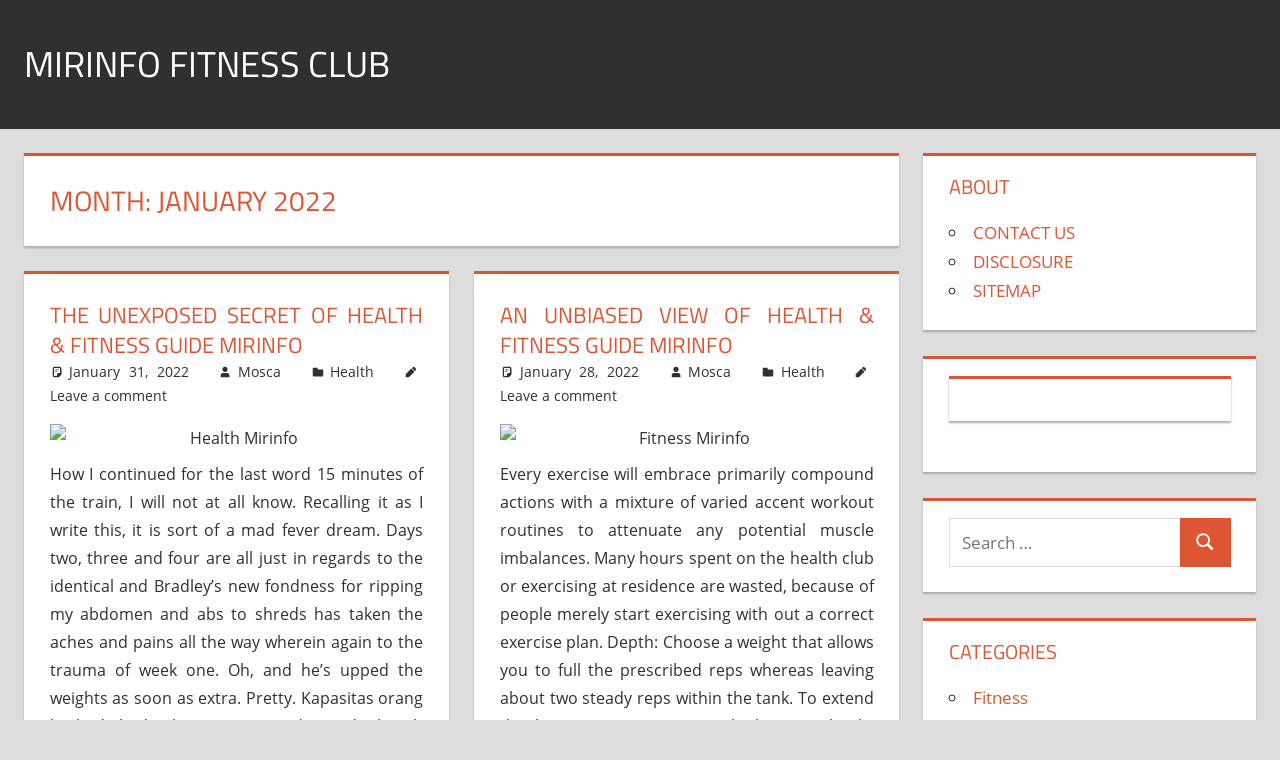

--- FILE ---
content_type: text/html; charset=UTF-8
request_url: https://mirinfo.net/2022/01
body_size: 13776
content:
<!DOCTYPE html>
<html lang="en-US">

<head>
<meta charset="UTF-8">
<meta name="viewport" content="width=device-width, initial-scale=1">
<link rel="profile" href="https://gmpg.org/xfn/11">
<link rel="pingback" href="https://mirinfo.net/xmlrpc.php">

<title>January 2022 &#8211; Mirinfo Fitness Club</title>
<meta name='robots' content='max-image-preview:large' />
<link rel="alternate" type="application/rss+xml" title="Mirinfo Fitness Club &raquo; Feed" href="https://mirinfo.net/feed" />
<link rel="alternate" type="application/rss+xml" title="Mirinfo Fitness Club &raquo; Comments Feed" href="https://mirinfo.net/comments/feed" />
<style id='wp-img-auto-sizes-contain-inline-css' type='text/css'>
img:is([sizes=auto i],[sizes^="auto," i]){contain-intrinsic-size:3000px 1500px}
/*# sourceURL=wp-img-auto-sizes-contain-inline-css */
</style>
<link rel='stylesheet' id='tortuga-theme-fonts-css' href='https://mirinfo.net/wp-content/fonts/ff5ddd2501e115c563a0210520123b38.css?ver=20201110' type='text/css' media='all' />
<style id='wp-emoji-styles-inline-css' type='text/css'>

	img.wp-smiley, img.emoji {
		display: inline !important;
		border: none !important;
		box-shadow: none !important;
		height: 1em !important;
		width: 1em !important;
		margin: 0 0.07em !important;
		vertical-align: -0.1em !important;
		background: none !important;
		padding: 0 !important;
	}
/*# sourceURL=wp-emoji-styles-inline-css */
</style>
<style id='wp-block-library-inline-css' type='text/css'>
:root{--wp-block-synced-color:#7a00df;--wp-block-synced-color--rgb:122,0,223;--wp-bound-block-color:var(--wp-block-synced-color);--wp-editor-canvas-background:#ddd;--wp-admin-theme-color:#007cba;--wp-admin-theme-color--rgb:0,124,186;--wp-admin-theme-color-darker-10:#006ba1;--wp-admin-theme-color-darker-10--rgb:0,107,160.5;--wp-admin-theme-color-darker-20:#005a87;--wp-admin-theme-color-darker-20--rgb:0,90,135;--wp-admin-border-width-focus:2px}@media (min-resolution:192dpi){:root{--wp-admin-border-width-focus:1.5px}}.wp-element-button{cursor:pointer}:root .has-very-light-gray-background-color{background-color:#eee}:root .has-very-dark-gray-background-color{background-color:#313131}:root .has-very-light-gray-color{color:#eee}:root .has-very-dark-gray-color{color:#313131}:root .has-vivid-green-cyan-to-vivid-cyan-blue-gradient-background{background:linear-gradient(135deg,#00d084,#0693e3)}:root .has-purple-crush-gradient-background{background:linear-gradient(135deg,#34e2e4,#4721fb 50%,#ab1dfe)}:root .has-hazy-dawn-gradient-background{background:linear-gradient(135deg,#faaca8,#dad0ec)}:root .has-subdued-olive-gradient-background{background:linear-gradient(135deg,#fafae1,#67a671)}:root .has-atomic-cream-gradient-background{background:linear-gradient(135deg,#fdd79a,#004a59)}:root .has-nightshade-gradient-background{background:linear-gradient(135deg,#330968,#31cdcf)}:root .has-midnight-gradient-background{background:linear-gradient(135deg,#020381,#2874fc)}:root{--wp--preset--font-size--normal:16px;--wp--preset--font-size--huge:42px}.has-regular-font-size{font-size:1em}.has-larger-font-size{font-size:2.625em}.has-normal-font-size{font-size:var(--wp--preset--font-size--normal)}.has-huge-font-size{font-size:var(--wp--preset--font-size--huge)}.has-text-align-center{text-align:center}.has-text-align-left{text-align:left}.has-text-align-right{text-align:right}.has-fit-text{white-space:nowrap!important}#end-resizable-editor-section{display:none}.aligncenter{clear:both}.items-justified-left{justify-content:flex-start}.items-justified-center{justify-content:center}.items-justified-right{justify-content:flex-end}.items-justified-space-between{justify-content:space-between}.screen-reader-text{border:0;clip-path:inset(50%);height:1px;margin:-1px;overflow:hidden;padding:0;position:absolute;width:1px;word-wrap:normal!important}.screen-reader-text:focus{background-color:#ddd;clip-path:none;color:#444;display:block;font-size:1em;height:auto;left:5px;line-height:normal;padding:15px 23px 14px;text-decoration:none;top:5px;width:auto;z-index:100000}html :where(.has-border-color){border-style:solid}html :where([style*=border-top-color]){border-top-style:solid}html :where([style*=border-right-color]){border-right-style:solid}html :where([style*=border-bottom-color]){border-bottom-style:solid}html :where([style*=border-left-color]){border-left-style:solid}html :where([style*=border-width]){border-style:solid}html :where([style*=border-top-width]){border-top-style:solid}html :where([style*=border-right-width]){border-right-style:solid}html :where([style*=border-bottom-width]){border-bottom-style:solid}html :where([style*=border-left-width]){border-left-style:solid}html :where(img[class*=wp-image-]){height:auto;max-width:100%}:where(figure){margin:0 0 1em}html :where(.is-position-sticky){--wp-admin--admin-bar--position-offset:var(--wp-admin--admin-bar--height,0px)}@media screen and (max-width:600px){html :where(.is-position-sticky){--wp-admin--admin-bar--position-offset:0px}}

/*# sourceURL=wp-block-library-inline-css */
</style><style id='global-styles-inline-css' type='text/css'>
:root{--wp--preset--aspect-ratio--square: 1;--wp--preset--aspect-ratio--4-3: 4/3;--wp--preset--aspect-ratio--3-4: 3/4;--wp--preset--aspect-ratio--3-2: 3/2;--wp--preset--aspect-ratio--2-3: 2/3;--wp--preset--aspect-ratio--16-9: 16/9;--wp--preset--aspect-ratio--9-16: 9/16;--wp--preset--color--black: #000000;--wp--preset--color--cyan-bluish-gray: #abb8c3;--wp--preset--color--white: #ffffff;--wp--preset--color--pale-pink: #f78da7;--wp--preset--color--vivid-red: #cf2e2e;--wp--preset--color--luminous-vivid-orange: #ff6900;--wp--preset--color--luminous-vivid-amber: #fcb900;--wp--preset--color--light-green-cyan: #7bdcb5;--wp--preset--color--vivid-green-cyan: #00d084;--wp--preset--color--pale-cyan-blue: #8ed1fc;--wp--preset--color--vivid-cyan-blue: #0693e3;--wp--preset--color--vivid-purple: #9b51e0;--wp--preset--color--primary: #dd5533;--wp--preset--color--secondary: #c43c1a;--wp--preset--color--tertiary: #aa2200;--wp--preset--color--accent: #3355dd;--wp--preset--color--highlight: #2bc41a;--wp--preset--color--light-gray: #f0f0f0;--wp--preset--color--gray: #999999;--wp--preset--color--dark-gray: #303030;--wp--preset--gradient--vivid-cyan-blue-to-vivid-purple: linear-gradient(135deg,rgb(6,147,227) 0%,rgb(155,81,224) 100%);--wp--preset--gradient--light-green-cyan-to-vivid-green-cyan: linear-gradient(135deg,rgb(122,220,180) 0%,rgb(0,208,130) 100%);--wp--preset--gradient--luminous-vivid-amber-to-luminous-vivid-orange: linear-gradient(135deg,rgb(252,185,0) 0%,rgb(255,105,0) 100%);--wp--preset--gradient--luminous-vivid-orange-to-vivid-red: linear-gradient(135deg,rgb(255,105,0) 0%,rgb(207,46,46) 100%);--wp--preset--gradient--very-light-gray-to-cyan-bluish-gray: linear-gradient(135deg,rgb(238,238,238) 0%,rgb(169,184,195) 100%);--wp--preset--gradient--cool-to-warm-spectrum: linear-gradient(135deg,rgb(74,234,220) 0%,rgb(151,120,209) 20%,rgb(207,42,186) 40%,rgb(238,44,130) 60%,rgb(251,105,98) 80%,rgb(254,248,76) 100%);--wp--preset--gradient--blush-light-purple: linear-gradient(135deg,rgb(255,206,236) 0%,rgb(152,150,240) 100%);--wp--preset--gradient--blush-bordeaux: linear-gradient(135deg,rgb(254,205,165) 0%,rgb(254,45,45) 50%,rgb(107,0,62) 100%);--wp--preset--gradient--luminous-dusk: linear-gradient(135deg,rgb(255,203,112) 0%,rgb(199,81,192) 50%,rgb(65,88,208) 100%);--wp--preset--gradient--pale-ocean: linear-gradient(135deg,rgb(255,245,203) 0%,rgb(182,227,212) 50%,rgb(51,167,181) 100%);--wp--preset--gradient--electric-grass: linear-gradient(135deg,rgb(202,248,128) 0%,rgb(113,206,126) 100%);--wp--preset--gradient--midnight: linear-gradient(135deg,rgb(2,3,129) 0%,rgb(40,116,252) 100%);--wp--preset--font-size--small: 13px;--wp--preset--font-size--medium: 20px;--wp--preset--font-size--large: 36px;--wp--preset--font-size--x-large: 42px;--wp--preset--spacing--20: 0.44rem;--wp--preset--spacing--30: 0.67rem;--wp--preset--spacing--40: 1rem;--wp--preset--spacing--50: 1.5rem;--wp--preset--spacing--60: 2.25rem;--wp--preset--spacing--70: 3.38rem;--wp--preset--spacing--80: 5.06rem;--wp--preset--shadow--natural: 6px 6px 9px rgba(0, 0, 0, 0.2);--wp--preset--shadow--deep: 12px 12px 50px rgba(0, 0, 0, 0.4);--wp--preset--shadow--sharp: 6px 6px 0px rgba(0, 0, 0, 0.2);--wp--preset--shadow--outlined: 6px 6px 0px -3px rgb(255, 255, 255), 6px 6px rgb(0, 0, 0);--wp--preset--shadow--crisp: 6px 6px 0px rgb(0, 0, 0);}:where(.is-layout-flex){gap: 0.5em;}:where(.is-layout-grid){gap: 0.5em;}body .is-layout-flex{display: flex;}.is-layout-flex{flex-wrap: wrap;align-items: center;}.is-layout-flex > :is(*, div){margin: 0;}body .is-layout-grid{display: grid;}.is-layout-grid > :is(*, div){margin: 0;}:where(.wp-block-columns.is-layout-flex){gap: 2em;}:where(.wp-block-columns.is-layout-grid){gap: 2em;}:where(.wp-block-post-template.is-layout-flex){gap: 1.25em;}:where(.wp-block-post-template.is-layout-grid){gap: 1.25em;}.has-black-color{color: var(--wp--preset--color--black) !important;}.has-cyan-bluish-gray-color{color: var(--wp--preset--color--cyan-bluish-gray) !important;}.has-white-color{color: var(--wp--preset--color--white) !important;}.has-pale-pink-color{color: var(--wp--preset--color--pale-pink) !important;}.has-vivid-red-color{color: var(--wp--preset--color--vivid-red) !important;}.has-luminous-vivid-orange-color{color: var(--wp--preset--color--luminous-vivid-orange) !important;}.has-luminous-vivid-amber-color{color: var(--wp--preset--color--luminous-vivid-amber) !important;}.has-light-green-cyan-color{color: var(--wp--preset--color--light-green-cyan) !important;}.has-vivid-green-cyan-color{color: var(--wp--preset--color--vivid-green-cyan) !important;}.has-pale-cyan-blue-color{color: var(--wp--preset--color--pale-cyan-blue) !important;}.has-vivid-cyan-blue-color{color: var(--wp--preset--color--vivid-cyan-blue) !important;}.has-vivid-purple-color{color: var(--wp--preset--color--vivid-purple) !important;}.has-black-background-color{background-color: var(--wp--preset--color--black) !important;}.has-cyan-bluish-gray-background-color{background-color: var(--wp--preset--color--cyan-bluish-gray) !important;}.has-white-background-color{background-color: var(--wp--preset--color--white) !important;}.has-pale-pink-background-color{background-color: var(--wp--preset--color--pale-pink) !important;}.has-vivid-red-background-color{background-color: var(--wp--preset--color--vivid-red) !important;}.has-luminous-vivid-orange-background-color{background-color: var(--wp--preset--color--luminous-vivid-orange) !important;}.has-luminous-vivid-amber-background-color{background-color: var(--wp--preset--color--luminous-vivid-amber) !important;}.has-light-green-cyan-background-color{background-color: var(--wp--preset--color--light-green-cyan) !important;}.has-vivid-green-cyan-background-color{background-color: var(--wp--preset--color--vivid-green-cyan) !important;}.has-pale-cyan-blue-background-color{background-color: var(--wp--preset--color--pale-cyan-blue) !important;}.has-vivid-cyan-blue-background-color{background-color: var(--wp--preset--color--vivid-cyan-blue) !important;}.has-vivid-purple-background-color{background-color: var(--wp--preset--color--vivid-purple) !important;}.has-black-border-color{border-color: var(--wp--preset--color--black) !important;}.has-cyan-bluish-gray-border-color{border-color: var(--wp--preset--color--cyan-bluish-gray) !important;}.has-white-border-color{border-color: var(--wp--preset--color--white) !important;}.has-pale-pink-border-color{border-color: var(--wp--preset--color--pale-pink) !important;}.has-vivid-red-border-color{border-color: var(--wp--preset--color--vivid-red) !important;}.has-luminous-vivid-orange-border-color{border-color: var(--wp--preset--color--luminous-vivid-orange) !important;}.has-luminous-vivid-amber-border-color{border-color: var(--wp--preset--color--luminous-vivid-amber) !important;}.has-light-green-cyan-border-color{border-color: var(--wp--preset--color--light-green-cyan) !important;}.has-vivid-green-cyan-border-color{border-color: var(--wp--preset--color--vivid-green-cyan) !important;}.has-pale-cyan-blue-border-color{border-color: var(--wp--preset--color--pale-cyan-blue) !important;}.has-vivid-cyan-blue-border-color{border-color: var(--wp--preset--color--vivid-cyan-blue) !important;}.has-vivid-purple-border-color{border-color: var(--wp--preset--color--vivid-purple) !important;}.has-vivid-cyan-blue-to-vivid-purple-gradient-background{background: var(--wp--preset--gradient--vivid-cyan-blue-to-vivid-purple) !important;}.has-light-green-cyan-to-vivid-green-cyan-gradient-background{background: var(--wp--preset--gradient--light-green-cyan-to-vivid-green-cyan) !important;}.has-luminous-vivid-amber-to-luminous-vivid-orange-gradient-background{background: var(--wp--preset--gradient--luminous-vivid-amber-to-luminous-vivid-orange) !important;}.has-luminous-vivid-orange-to-vivid-red-gradient-background{background: var(--wp--preset--gradient--luminous-vivid-orange-to-vivid-red) !important;}.has-very-light-gray-to-cyan-bluish-gray-gradient-background{background: var(--wp--preset--gradient--very-light-gray-to-cyan-bluish-gray) !important;}.has-cool-to-warm-spectrum-gradient-background{background: var(--wp--preset--gradient--cool-to-warm-spectrum) !important;}.has-blush-light-purple-gradient-background{background: var(--wp--preset--gradient--blush-light-purple) !important;}.has-blush-bordeaux-gradient-background{background: var(--wp--preset--gradient--blush-bordeaux) !important;}.has-luminous-dusk-gradient-background{background: var(--wp--preset--gradient--luminous-dusk) !important;}.has-pale-ocean-gradient-background{background: var(--wp--preset--gradient--pale-ocean) !important;}.has-electric-grass-gradient-background{background: var(--wp--preset--gradient--electric-grass) !important;}.has-midnight-gradient-background{background: var(--wp--preset--gradient--midnight) !important;}.has-small-font-size{font-size: var(--wp--preset--font-size--small) !important;}.has-medium-font-size{font-size: var(--wp--preset--font-size--medium) !important;}.has-large-font-size{font-size: var(--wp--preset--font-size--large) !important;}.has-x-large-font-size{font-size: var(--wp--preset--font-size--x-large) !important;}
/*# sourceURL=global-styles-inline-css */
</style>

<style id='classic-theme-styles-inline-css' type='text/css'>
/*! This file is auto-generated */
.wp-block-button__link{color:#fff;background-color:#32373c;border-radius:9999px;box-shadow:none;text-decoration:none;padding:calc(.667em + 2px) calc(1.333em + 2px);font-size:1.125em}.wp-block-file__button{background:#32373c;color:#fff;text-decoration:none}
/*# sourceURL=/wp-includes/css/classic-themes.min.css */
</style>
<link rel='stylesheet' id='tortuga-stylesheet-css' href='https://mirinfo.net/wp-content/themes/tortuga/style.css?ver=2.3.1' type='text/css' media='all' />
<style id='tortuga-stylesheet-inline-css' type='text/css'>
.site-description { position: absolute; clip: rect(1px, 1px, 1px, 1px); width: 1px; height: 1px; overflow: hidden; }
/*# sourceURL=tortuga-stylesheet-inline-css */
</style>
<link rel='stylesheet' id='tortuga-safari-flexbox-fixes-css' href='https://mirinfo.net/wp-content/themes/tortuga/assets/css/safari-flexbox-fixes.css?ver=20200420' type='text/css' media='all' />
<script type="text/javascript" src="https://mirinfo.net/wp-content/themes/tortuga/assets/js/svgxuse.min.js?ver=1.2.6" id="svgxuse-js"></script>
<link rel="https://api.w.org/" href="https://mirinfo.net/wp-json/" /><link rel="EditURI" type="application/rsd+xml" title="RSD" href="https://mirinfo.net/xmlrpc.php?rsd" />
<meta name="generator" content="WordPress 6.9" />
		<style type="text/css" id="wp-custom-css">
			.post{ text-align: justify;
}		</style>
		</head>

<body class="archive date wp-embed-responsive wp-theme-tortuga post-layout-two-columns post-layout-columns">

	<div id="page" class="hfeed site">

		<a class="skip-link screen-reader-text" href="#content">Skip to content</a>

		
		<header id="masthead" class="site-header clearfix" role="banner">

			<div class="header-main container clearfix">

				<div id="logo" class="site-branding clearfix">

										
			<p class="site-title"><a href="https://mirinfo.net/" rel="home">Mirinfo Fitness Club</a></p>

							
			<p class="site-description">To understand the role fitness plays in health.</p>

			
				</div><!-- .site-branding -->

				<div class="header-widgets clearfix">

					
				</div><!-- .header-widgets -->

			</div><!-- .header-main -->

			


		</header><!-- #masthead -->

		
		
		<div id="content" class="site-content container clearfix">

	<section id="primary" class="content-archive content-area">
		<main id="main" class="site-main" role="main">

		
			<header class="page-header">

				<h1 class="archive-title">Month: <span>January 2022</span></h1>				
			</header><!-- .page-header -->

			<div id="post-wrapper" class="post-wrapper clearfix">

				
<div class="post-column clearfix">

	<article id="post-80227" class="post-80227 post type-post status-publish format-standard hentry category-health tag-fitness tag-guide tag-health tag-mirinfo tag-secret">

		
		<header class="entry-header">

			<h2 class="entry-title"><a href="https://mirinfo.net/the-unexposed-secret-of-health-fitness-guide-mirinfo" rel="bookmark">The Unexposed Secret of Health &#038; Fitness Guide Mirinfo</a></h2>
			<div class="entry-meta"><span class="meta-date"><svg class="icon icon-standard" aria-hidden="true" role="img"> <use xlink:href="https://mirinfo.net/wp-content/themes/tortuga/assets/icons/genericons-neue.svg#standard"></use> </svg><a href="https://mirinfo.net/the-unexposed-secret-of-health-fitness-guide-mirinfo" title="2:01 pm" rel="bookmark"><time class="entry-date published updated" datetime="2022-01-31T14:01:20+00:00">January 31, 2022</time></a></span><span class="meta-author"> <svg class="icon icon-user" aria-hidden="true" role="img"> <use xlink:href="https://mirinfo.net/wp-content/themes/tortuga/assets/icons/genericons-neue.svg#user"></use> </svg><span class="author vcard"><a class="url fn n" href="https://mirinfo.net" title="View all posts by Mosca" rel="author">Mosca</a></span></span><span class="meta-category"> <svg class="icon icon-category" aria-hidden="true" role="img"> <use xlink:href="https://mirinfo.net/wp-content/themes/tortuga/assets/icons/genericons-neue.svg#category"></use> </svg><a href="https://mirinfo.net/category/health" rel="category tag">Health</a></span><span class="meta-comments"> <svg class="icon icon-edit" aria-hidden="true" role="img"> <use xlink:href="https://mirinfo.net/wp-content/themes/tortuga/assets/icons/genericons-neue.svg#edit"></use> </svg><a href="https://mirinfo.net/the-unexposed-secret-of-health-fitness-guide-mirinfo#respond">Leave a comment</a></span></div>
		</header><!-- .entry-header -->

		<div class="entry-content entry-excerpt clearfix">

			<p><img decoding="async" class="wp-post-image aligncenter" src="https://ecdn.teacherspayteachers.com/thumbitem/Health-Triangle-Project-013246200-1384882131-1500876513/original-985376-1.jpg" width="509px" alt="Health Mirinfo"/>How I continued for the last word 15 minutes of the train, I will not at all know. Recalling it as I write this, it is sort of a mad fever dream. Days two, three and four are all just in regards to the identical and Bradley&#8217;s new fondness for ripping my abdomen and abs to shreds has taken the aches and pains all the way wherein again to the trauma of week one. Oh, and he&#8217;s upped the weights as soon as extra. Pretty. Kapasitas orang berbeda-beda, begitu pun Anda. Anda butuh kesabaran untuk mencapai kesuksesan, begitu pula dalam &hellip;</p>
		</div><!-- .entry-content -->

		<div class="read-more">
			<a href="https://mirinfo.net/the-unexposed-secret-of-health-fitness-guide-mirinfo" class="more-link">Continue reading</a>

		</div>

	</article>

</div>

<div class="post-column clearfix">

	<article id="post-80459" class="post-80459 post type-post status-publish format-standard hentry category-health tag-fitness tag-guide tag-health tag-mirinfo">

		
		<header class="entry-header">

			<h2 class="entry-title"><a href="https://mirinfo.net/an-unbiased-view-of-health-fitness-guide-mirinfo" rel="bookmark">An Unbiased View of Health &#038; Fitness Guide Mirinfo</a></h2>
			<div class="entry-meta"><span class="meta-date"><svg class="icon icon-standard" aria-hidden="true" role="img"> <use xlink:href="https://mirinfo.net/wp-content/themes/tortuga/assets/icons/genericons-neue.svg#standard"></use> </svg><a href="https://mirinfo.net/an-unbiased-view-of-health-fitness-guide-mirinfo" title="3:53 am" rel="bookmark"><time class="entry-date published updated" datetime="2022-01-28T03:53:23+00:00">January 28, 2022</time></a></span><span class="meta-author"> <svg class="icon icon-user" aria-hidden="true" role="img"> <use xlink:href="https://mirinfo.net/wp-content/themes/tortuga/assets/icons/genericons-neue.svg#user"></use> </svg><span class="author vcard"><a class="url fn n" href="https://mirinfo.net" title="View all posts by Mosca" rel="author">Mosca</a></span></span><span class="meta-category"> <svg class="icon icon-category" aria-hidden="true" role="img"> <use xlink:href="https://mirinfo.net/wp-content/themes/tortuga/assets/icons/genericons-neue.svg#category"></use> </svg><a href="https://mirinfo.net/category/health" rel="category tag">Health</a></span><span class="meta-comments"> <svg class="icon icon-edit" aria-hidden="true" role="img"> <use xlink:href="https://mirinfo.net/wp-content/themes/tortuga/assets/icons/genericons-neue.svg#edit"></use> </svg><a href="https://mirinfo.net/an-unbiased-view-of-health-fitness-guide-mirinfo#respond">Leave a comment</a></span></div>
		</header><!-- .entry-header -->

		<div class="entry-content entry-excerpt clearfix">

			<p><img decoding="async" class="wp-post-image aligncenter" src="https://th.bing.com/th/id/R01d89b9cbcb324acea548e1b1ea16618?rik=8bMtPTpdbGIDUA&#038;riu=http%3a%2f%2fwww.thebreathcenter.org%2fwp-content%2fuploads%2f2012%2f10%2fhealth-wellness-coaching.jpg" width="509px" alt="Fitness Mirinfo"/>Every exercise will embrace primarily compound actions with a mixture of varied accent workout routines to attenuate any potential muscle imbalances. Many hours spent on the health club or exercising at residence are wasted, because of people merely start exercising with out a correct exercise plan. Depth: Choose a weight that allows you to full the prescribed reps whereas leaving about two steady reps within the tank. To extend depth, go to your restrict on the last set. Thanks for all exercise plan, truly appreciated. Anyway simply want to know that how we select the right weight for every exercise? &hellip;</p>
		</div><!-- .entry-content -->

		<div class="read-more">
			<a href="https://mirinfo.net/an-unbiased-view-of-health-fitness-guide-mirinfo" class="more-link">Continue reading</a>

		</div>

	</article>

</div>

<div class="post-column clearfix">

	<article id="post-79697" class="post-79697 post type-post status-publish format-standard hentry category-health tag-fitness tag-health tag-mirinfo">

		
		<header class="entry-header">

			<h2 class="entry-title"><a href="https://mirinfo.net/some-ideas-treatments-and-shortcuts-for-health-fitness-tips-mirinfo" rel="bookmark">Some ideas, Treatments And Shortcuts For Health &#038; FItness Tips Mirinfo</a></h2>
			<div class="entry-meta"><span class="meta-date"><svg class="icon icon-standard" aria-hidden="true" role="img"> <use xlink:href="https://mirinfo.net/wp-content/themes/tortuga/assets/icons/genericons-neue.svg#standard"></use> </svg><a href="https://mirinfo.net/some-ideas-treatments-and-shortcuts-for-health-fitness-tips-mirinfo" title="6:59 am" rel="bookmark"><time class="entry-date published updated" datetime="2022-01-27T06:59:17+00:00">January 27, 2022</time></a></span><span class="meta-author"> <svg class="icon icon-user" aria-hidden="true" role="img"> <use xlink:href="https://mirinfo.net/wp-content/themes/tortuga/assets/icons/genericons-neue.svg#user"></use> </svg><span class="author vcard"><a class="url fn n" href="https://mirinfo.net" title="View all posts by Mosca" rel="author">Mosca</a></span></span><span class="meta-category"> <svg class="icon icon-category" aria-hidden="true" role="img"> <use xlink:href="https://mirinfo.net/wp-content/themes/tortuga/assets/icons/genericons-neue.svg#category"></use> </svg><a href="https://mirinfo.net/category/health" rel="category tag">Health</a></span><span class="meta-comments"> <svg class="icon icon-edit" aria-hidden="true" role="img"> <use xlink:href="https://mirinfo.net/wp-content/themes/tortuga/assets/icons/genericons-neue.svg#edit"></use> </svg><a href="https://mirinfo.net/some-ideas-treatments-and-shortcuts-for-health-fitness-tips-mirinfo#respond">Leave a comment</a></span></div>
		</header><!-- .entry-header -->

		<div class="entry-content entry-excerpt clearfix">

			<p><img decoding="async" class="wp-post-image aligncenter" src="https://th.bing.com/th/id/Ra6fd3024945c6ba0ae1e36d7f46c309a?rik=xy33GeN61qMuIw&#038;riu=http%3a%2f%2fwww.in.gov%2filea%2fimages%2f108-fittAssm.jpg" width="507px" alt="Fitness Mirinfo"/>Our Maintain-It assure is professional for the first-time buy of a parts, and redeemable as much as three months (ninety days) after the acquisition date. Multiple bottles, meals, apparel and gear don&#8217;t fall beneath this assure, nevertheless, they could be relevant for return. Fitness gear, non-public care products, knowledge purchases, digital merchandise, and DVDs are often not eligible for return or refund. For extra data and a full listing of merchandise that qualify, go to our Preserve-It page. Additional particulars shall be discovered on our Refund Coverage help web page.</p>
<p>In order to add cardio or to not add cardio.Â &hellip;</p>
		</div><!-- .entry-content -->

		<div class="read-more">
			<a href="https://mirinfo.net/some-ideas-treatments-and-shortcuts-for-health-fitness-tips-mirinfo" class="more-link">Continue reading</a>

		</div>

	</article>

</div>

<div class="post-column clearfix">

	<article id="post-79869" class="post-79869 post type-post status-publish format-standard hentry category-gym tag-mirinfo tag-muscle tag-traing">

		
		<header class="entry-header">

			<h2 class="entry-title"><a href="https://mirinfo.net/the-muscle-traing-mirinfo-cover-up" rel="bookmark">The Muscle Traing Mirinfo Cover Up</a></h2>
			<div class="entry-meta"><span class="meta-date"><svg class="icon icon-standard" aria-hidden="true" role="img"> <use xlink:href="https://mirinfo.net/wp-content/themes/tortuga/assets/icons/genericons-neue.svg#standard"></use> </svg><a href="https://mirinfo.net/the-muscle-traing-mirinfo-cover-up" title="11:02 am" rel="bookmark"><time class="entry-date published updated" datetime="2022-01-26T11:02:00+00:00">January 26, 2022</time></a></span><span class="meta-author"> <svg class="icon icon-user" aria-hidden="true" role="img"> <use xlink:href="https://mirinfo.net/wp-content/themes/tortuga/assets/icons/genericons-neue.svg#user"></use> </svg><span class="author vcard"><a class="url fn n" href="https://mirinfo.net" title="View all posts by Mosca" rel="author">Mosca</a></span></span><span class="meta-category"> <svg class="icon icon-category" aria-hidden="true" role="img"> <use xlink:href="https://mirinfo.net/wp-content/themes/tortuga/assets/icons/genericons-neue.svg#category"></use> </svg><a href="https://mirinfo.net/category/gym" rel="category tag">Gym</a></span><span class="meta-comments"> <svg class="icon icon-edit" aria-hidden="true" role="img"> <use xlink:href="https://mirinfo.net/wp-content/themes/tortuga/assets/icons/genericons-neue.svg#edit"></use> </svg><a href="https://mirinfo.net/the-muscle-traing-mirinfo-cover-up#respond">Leave a comment</a></span></div>
		</header><!-- .entry-header -->

		<div class="entry-content entry-excerpt clearfix">

			<p><img decoding="async" class="wp-post-image aligncenter" src="https://threebestrated.co.uk/images/PureGym-Luton-UK-2.jpeg" width="504px" alt="Muscle Traing Mirinfo"/>Resistance teaching. Elevate, pump &#038; really feel that burn as a result of your muscle tissue should be worked. Physique weight exercise routines do depend as weight or resistance coaching. In response to Julie Toalson, our newest instructor of the flyburn collection, Resistance training could be particularly mandatory for both men and women as we age. Analysis have seen will enhance in bone mass density when resistance coaching is added to widespread exercise. That is yet another improbable motive to not be afraid to add some heavier weights in addition to physique weight coaching into your train regime!” She says &hellip;</p>
		</div><!-- .entry-content -->

		<div class="read-more">
			<a href="https://mirinfo.net/the-muscle-traing-mirinfo-cover-up" class="more-link">Continue reading</a>

		</div>

	</article>

</div>

<div class="post-column clearfix">

	<article id="post-79909" class="post-79909 post type-post status-publish format-standard hentry category-gym tag-fitness tag-mirinfo">

		
		<header class="entry-header">

			<h2 class="entry-title"><a href="https://mirinfo.net/whats-really-happening-with-gym-fitness-mirinfo" rel="bookmark">What&#8217;s Really Happening With Gym &#038; Fitness Mirinfo</a></h2>
			<div class="entry-meta"><span class="meta-date"><svg class="icon icon-standard" aria-hidden="true" role="img"> <use xlink:href="https://mirinfo.net/wp-content/themes/tortuga/assets/icons/genericons-neue.svg#standard"></use> </svg><a href="https://mirinfo.net/whats-really-happening-with-gym-fitness-mirinfo" title="11:51 am" rel="bookmark"><time class="entry-date published updated" datetime="2022-01-25T11:51:38+00:00">January 25, 2022</time></a></span><span class="meta-author"> <svg class="icon icon-user" aria-hidden="true" role="img"> <use xlink:href="https://mirinfo.net/wp-content/themes/tortuga/assets/icons/genericons-neue.svg#user"></use> </svg><span class="author vcard"><a class="url fn n" href="https://mirinfo.net" title="View all posts by Mosca" rel="author">Mosca</a></span></span><span class="meta-category"> <svg class="icon icon-category" aria-hidden="true" role="img"> <use xlink:href="https://mirinfo.net/wp-content/themes/tortuga/assets/icons/genericons-neue.svg#category"></use> </svg><a href="https://mirinfo.net/category/gym" rel="category tag">Gym</a></span><span class="meta-comments"> <svg class="icon icon-edit" aria-hidden="true" role="img"> <use xlink:href="https://mirinfo.net/wp-content/themes/tortuga/assets/icons/genericons-neue.svg#edit"></use> </svg><a href="https://mirinfo.net/whats-really-happening-with-gym-fitness-mirinfo#respond">Leave a comment</a></span></div>
		</header><!-- .entry-header -->

		<div class="entry-content entry-excerpt clearfix">

			<p><img decoding="async" class="wp-post-image aligncenter" src="https://th.bing.com/th/id/Ra0bc3889e9a3239fd9d10e040aa07983?rik=z4L8T886fIoP3A&#038;riu=http%3a%2f%2fwww.exercise4weightloss.com%2fimage-files%2fxweight-lifting.gif.pagespeed.ic.IhM3JUPfaY.png" width="502px" alt="Gym &#038; Fitness Mirinfo"/>In the occasion you most necessary objective is losing a few pounds and you like exercising at residence, it&#8217;s best to embody push-ups, crunches or lunges for added energy coaching in your exercise plan. Carry out the following exercise routines again to back for 20 minutes. Do not relaxation in between workout routines; work at your particular person tempo. Full as many rounds (workout routines 1A-1D) as potential with out stopping and file the number you full. Try and beat this quantity in Week 3. In any case it could effectively. It depends upon how intense the exercise plan is. &hellip;</p>
		</div><!-- .entry-content -->

		<div class="read-more">
			<a href="https://mirinfo.net/whats-really-happening-with-gym-fitness-mirinfo" class="more-link">Continue reading</a>

		</div>

	</article>

</div>

<div class="post-column clearfix">

	<article id="post-79751" class="post-79751 post type-post status-publish format-standard hentry category-gym tag-before tag-fitness tag-mirinfo tag-unveiled">

		
		<header class="entry-header">

			<h2 class="entry-title"><a href="https://mirinfo.net/new-a-few-ideas-into-gym-fitness-mirinfo-no-time-before-unveiled" rel="bookmark">New A few ideas Into Gym &#038; Fitness Mirinfo No Time Before Unveiled</a></h2>
			<div class="entry-meta"><span class="meta-date"><svg class="icon icon-standard" aria-hidden="true" role="img"> <use xlink:href="https://mirinfo.net/wp-content/themes/tortuga/assets/icons/genericons-neue.svg#standard"></use> </svg><a href="https://mirinfo.net/new-a-few-ideas-into-gym-fitness-mirinfo-no-time-before-unveiled" title="7:35 am" rel="bookmark"><time class="entry-date published updated" datetime="2022-01-24T07:35:07+00:00">January 24, 2022</time></a></span><span class="meta-author"> <svg class="icon icon-user" aria-hidden="true" role="img"> <use xlink:href="https://mirinfo.net/wp-content/themes/tortuga/assets/icons/genericons-neue.svg#user"></use> </svg><span class="author vcard"><a class="url fn n" href="https://mirinfo.net" title="View all posts by Mosca" rel="author">Mosca</a></span></span><span class="meta-category"> <svg class="icon icon-category" aria-hidden="true" role="img"> <use xlink:href="https://mirinfo.net/wp-content/themes/tortuga/assets/icons/genericons-neue.svg#category"></use> </svg><a href="https://mirinfo.net/category/gym" rel="category tag">Gym</a></span><span class="meta-comments"> <svg class="icon icon-edit" aria-hidden="true" role="img"> <use xlink:href="https://mirinfo.net/wp-content/themes/tortuga/assets/icons/genericons-neue.svg#edit"></use> </svg><a href="https://mirinfo.net/new-a-few-ideas-into-gym-fitness-mirinfo-no-time-before-unveiled#respond">Leave a comment</a></span></div>
		</header><!-- .entry-header -->

		<div class="entry-content entry-excerpt clearfix">

			<p><img decoding="async" class="wp-post-image aligncenter" src="https://www.hsc.wvu.edu/media/14015/nao_ahec_scholars_logo-wv.jpg" width="505px" alt="Muscle Traing Mirinfo"/>Day-after-day of relaxation will give you ample time to get better. Remember that soreness isn&#8217;t always an indicator of muscle development. Now that you&#8217;ve got some coaching expertise, you could not get sore after each workout. In Train B, you may give attention to hanging from a bar within the bottom of a pullup place. Merely holding on and letting your personal physique weight stretch you is sufficient grip and core coaching to qualify as extreme energy work, and you will see what it does in your skill to do full range pullups down the freeway.</p>
<p>Think about this: The &hellip;</p>
		</div><!-- .entry-content -->

		<div class="read-more">
			<a href="https://mirinfo.net/new-a-few-ideas-into-gym-fitness-mirinfo-no-time-before-unveiled" class="more-link">Continue reading</a>

		</div>

	</article>

</div>

<div class="post-column clearfix">

	<article id="post-79663" class="post-79663 post type-post status-publish format-standard hentry category-gym tag-mirinfo">

		
		<header class="entry-header">

			<h2 class="entry-title"><a href="https://mirinfo.net/the-5-second-trick-for-best-gym-mirinfo" rel="bookmark">The 5-Second Trick For Best Gym Mirinfo</a></h2>
			<div class="entry-meta"><span class="meta-date"><svg class="icon icon-standard" aria-hidden="true" role="img"> <use xlink:href="https://mirinfo.net/wp-content/themes/tortuga/assets/icons/genericons-neue.svg#standard"></use> </svg><a href="https://mirinfo.net/the-5-second-trick-for-best-gym-mirinfo" title="3:09 am" rel="bookmark"><time class="entry-date published updated" datetime="2022-01-23T03:09:51+00:00">January 23, 2022</time></a></span><span class="meta-author"> <svg class="icon icon-user" aria-hidden="true" role="img"> <use xlink:href="https://mirinfo.net/wp-content/themes/tortuga/assets/icons/genericons-neue.svg#user"></use> </svg><span class="author vcard"><a class="url fn n" href="https://mirinfo.net" title="View all posts by Mosca" rel="author">Mosca</a></span></span><span class="meta-category"> <svg class="icon icon-category" aria-hidden="true" role="img"> <use xlink:href="https://mirinfo.net/wp-content/themes/tortuga/assets/icons/genericons-neue.svg#category"></use> </svg><a href="https://mirinfo.net/category/gym" rel="category tag">Gym</a></span><span class="meta-comments"> <svg class="icon icon-edit" aria-hidden="true" role="img"> <use xlink:href="https://mirinfo.net/wp-content/themes/tortuga/assets/icons/genericons-neue.svg#edit"></use> </svg><a href="https://mirinfo.net/the-5-second-trick-for-best-gym-mirinfo#respond">Leave a comment</a></span></div>
		</header><!-- .entry-header -->

		<div class="entry-content entry-excerpt clearfix">

			<p><img decoding="async" class="wp-post-image aligncenter" src="https://th.bing.com/th/id/R45324ac2a2b069ba11c63abece26203f?rik=6Dzl5g6tA7Ofjg&#038;riu=http%3a%2f%2fcdn.shopify.com%2fs%2ffiles%2f1%2f0743%2f0383%2ffiles%2fshutterstock_1240895341_e0e85fac-7932-4d49-8260-02f66e2a1fd8_large.jpg" width="506px" alt="Gym &#038; Fitness Mirinfo"/>A tremendous train shouldn&#8217;t be best determined by number of minutes spent inside the gymnasium. 45 minutes half-arsing your exercise, spending as a rule in your cellphone, might be not an excellent session. One other nice exercise to start out out now could possibly be some type of resistance coaching. Anyone of any well being stage can do that, and there are multiple decisions. How laborious you go relies in your stage of fitness, however it is a superb activity for freshmen because of you&#8217;ll regulate the quantity of weight lifted very simply.</p>
<p>All people desires a bit of enhance. &hellip;</p>
		</div><!-- .entry-content -->

		<div class="read-more">
			<a href="https://mirinfo.net/the-5-second-trick-for-best-gym-mirinfo" class="more-link">Continue reading</a>

		</div>

	</article>

</div>

<div class="post-column clearfix">

	<article id="post-80201" class="post-80201 post type-post status-publish format-standard hentry category-gym tag-about tag-mirinfo">

		
		<header class="entry-header">

			<h2 class="entry-title"><a href="https://mirinfo.net/the-newest-publicity-about-best-gym-mirinfo" rel="bookmark">The Newest Publicity About Best Gym Mirinfo</a></h2>
			<div class="entry-meta"><span class="meta-date"><svg class="icon icon-standard" aria-hidden="true" role="img"> <use xlink:href="https://mirinfo.net/wp-content/themes/tortuga/assets/icons/genericons-neue.svg#standard"></use> </svg><a href="https://mirinfo.net/the-newest-publicity-about-best-gym-mirinfo" title="2:52 pm" rel="bookmark"><time class="entry-date published updated" datetime="2022-01-22T14:52:48+00:00">January 22, 2022</time></a></span><span class="meta-author"> <svg class="icon icon-user" aria-hidden="true" role="img"> <use xlink:href="https://mirinfo.net/wp-content/themes/tortuga/assets/icons/genericons-neue.svg#user"></use> </svg><span class="author vcard"><a class="url fn n" href="https://mirinfo.net" title="View all posts by Mosca" rel="author">Mosca</a></span></span><span class="meta-category"> <svg class="icon icon-category" aria-hidden="true" role="img"> <use xlink:href="https://mirinfo.net/wp-content/themes/tortuga/assets/icons/genericons-neue.svg#category"></use> </svg><a href="https://mirinfo.net/category/gym" rel="category tag">Gym</a></span><span class="meta-comments"> <svg class="icon icon-edit" aria-hidden="true" role="img"> <use xlink:href="https://mirinfo.net/wp-content/themes/tortuga/assets/icons/genericons-neue.svg#edit"></use> </svg><a href="https://mirinfo.net/the-newest-publicity-about-best-gym-mirinfo#respond">Leave a comment</a></span></div>
		</header><!-- .entry-header -->

		<div class="entry-content entry-excerpt clearfix">

			<p><img decoding="async" class="wp-post-image aligncenter" src="https://i.pinimg.com/originals/85/42/60/854260904d75fc6d234c48773cdff29e.jpg" width="508px" alt="Gym Tips Mirinfo"/>Must you&#8217;re in search of a exercise plan that may help you scale back weight, including more sweat durations to your weekly routine is a good place to start out. You launch loads of hormones whilst you sleep, and give your nervous system a relaxation at the equivalent time. Every of those elements are essential in your physique&#8217;s recovery and aiding issues like fats loss and muscle achieve. In case you&#8217;ve purchased a 70 hour per week job, or further-curriculars preserve you busy, you&#8217;d larger be darn good at scheduling to get seven to eight hours in every night. And &hellip;</p>
		</div><!-- .entry-content -->

		<div class="read-more">
			<a href="https://mirinfo.net/the-newest-publicity-about-best-gym-mirinfo" class="more-link">Continue reading</a>

		</div>

	</article>

</div>

<div class="post-column clearfix">

	<article id="post-80191" class="post-80191 post type-post status-publish format-standard hentry category-health tag-about tag-facts tag-fitness tag-mirinfo tag-revealed">

		
		<header class="entry-header">

			<h2 class="entry-title"><a href="https://mirinfo.net/unidentified-facts-about-fitness-mirinfo-revealed-by-the-authorities" rel="bookmark">Unidentified Facts About Fitness Mirinfo Revealed By The Authorities</a></h2>
			<div class="entry-meta"><span class="meta-date"><svg class="icon icon-standard" aria-hidden="true" role="img"> <use xlink:href="https://mirinfo.net/wp-content/themes/tortuga/assets/icons/genericons-neue.svg#standard"></use> </svg><a href="https://mirinfo.net/unidentified-facts-about-fitness-mirinfo-revealed-by-the-authorities" title="12:31 pm" rel="bookmark"><time class="entry-date published updated" datetime="2022-01-21T12:31:07+00:00">January 21, 2022</time></a></span><span class="meta-author"> <svg class="icon icon-user" aria-hidden="true" role="img"> <use xlink:href="https://mirinfo.net/wp-content/themes/tortuga/assets/icons/genericons-neue.svg#user"></use> </svg><span class="author vcard"><a class="url fn n" href="https://mirinfo.net" title="View all posts by Mosca" rel="author">Mosca</a></span></span><span class="meta-category"> <svg class="icon icon-category" aria-hidden="true" role="img"> <use xlink:href="https://mirinfo.net/wp-content/themes/tortuga/assets/icons/genericons-neue.svg#category"></use> </svg><a href="https://mirinfo.net/category/health" rel="category tag">Health</a></span><span class="meta-comments"> <svg class="icon icon-edit" aria-hidden="true" role="img"> <use xlink:href="https://mirinfo.net/wp-content/themes/tortuga/assets/icons/genericons-neue.svg#edit"></use> </svg><a href="https://mirinfo.net/unidentified-facts-about-fitness-mirinfo-revealed-by-the-authorities#respond">Leave a comment</a></span></div>
		</header><!-- .entry-header -->

		<div class="entry-content entry-excerpt clearfix">

			<p><img decoding="async" class="wp-post-image aligncenter" src="https://www.designscene.net/wp-content/uploads/2013/03/Health Pavilion by Cannon Design 01-400x242.jpg" width="501px" alt="Fitness Mirinfo"/>Jump proper into courses or go for our one on one private teaching experience for 30 days to get you equipped. Focus on feeling the above highlighted muscle mass working as you carry out this train. Want to give it a shot? Choose 2 to 3 workouts from our list of 19 explosive physique weight actions. Do 5 or 6 reps and repeat for two to 3 rounds entire. Whether or not you are new to a category or a bunch health fanatic, ensure you get the proper exercise each time in every class with these simple solutions. Be sure &hellip;</p>
		</div><!-- .entry-content -->

		<div class="read-more">
			<a href="https://mirinfo.net/unidentified-facts-about-fitness-mirinfo-revealed-by-the-authorities" class="more-link">Continue reading</a>

		</div>

	</article>

</div>

<div class="post-column clearfix">

	<article id="post-80089" class="post-80089 post type-post status-publish format-standard hentry category-gym tag-fitness tag-mirinfo tag-mistake tag-uncovered">

		
		<header class="entry-header">

			<h2 class="entry-title"><a href="https://mirinfo.net/a-lethal-mistake-uncovered-on-gym-fitness-mirinfo-and-how-to-avoid-it" rel="bookmark">A Lethal Mistake Uncovered on Gym &#038; Fitness Mirinfo And How to Avoid It</a></h2>
			<div class="entry-meta"><span class="meta-date"><svg class="icon icon-standard" aria-hidden="true" role="img"> <use xlink:href="https://mirinfo.net/wp-content/themes/tortuga/assets/icons/genericons-neue.svg#standard"></use> </svg><a href="https://mirinfo.net/a-lethal-mistake-uncovered-on-gym-fitness-mirinfo-and-how-to-avoid-it" title="5:43 pm" rel="bookmark"><time class="entry-date published updated" datetime="2022-01-20T17:43:53+00:00">January 20, 2022</time></a></span><span class="meta-author"> <svg class="icon icon-user" aria-hidden="true" role="img"> <use xlink:href="https://mirinfo.net/wp-content/themes/tortuga/assets/icons/genericons-neue.svg#user"></use> </svg><span class="author vcard"><a class="url fn n" href="https://mirinfo.net" title="View all posts by Mosca" rel="author">Mosca</a></span></span><span class="meta-category"> <svg class="icon icon-category" aria-hidden="true" role="img"> <use xlink:href="https://mirinfo.net/wp-content/themes/tortuga/assets/icons/genericons-neue.svg#category"></use> </svg><a href="https://mirinfo.net/category/gym" rel="category tag">Gym</a></span><span class="meta-comments"> <svg class="icon icon-edit" aria-hidden="true" role="img"> <use xlink:href="https://mirinfo.net/wp-content/themes/tortuga/assets/icons/genericons-neue.svg#edit"></use> </svg><a href="https://mirinfo.net/a-lethal-mistake-uncovered-on-gym-fitness-mirinfo-and-how-to-avoid-it#respond">Leave a comment</a></span></div>
		</header><!-- .entry-header -->

		<div class="entry-content entry-excerpt clearfix">

			<p><img decoding="async" class="wp-post-image aligncenter" src="https://threebestrated.ca/images/MegaFitnessGym24Heures-Quebec-QC-2.jpeg" width="509px" alt="Muscle Traing Mirinfo"/>Enable time for restoration. Many individuals start exercising with frenzied zeal â€” figuring out too lengthy or too intensely â€” and give up when their muscle mass and joints grow to be sore or injured. Plan time between periods in your physique to rest and get better. We have put collectively a 6-week multi-health club exercise plan that can assist you out, providing you with an overview of the sort of workout routines you possibly can carry out on this residence health club tools as you is perhaps working in path of your purpose. First, take into account the way &hellip;</p>
		</div><!-- .entry-content -->

		<div class="read-more">
			<a href="https://mirinfo.net/a-lethal-mistake-uncovered-on-gym-fitness-mirinfo-and-how-to-avoid-it" class="more-link">Continue reading</a>

		</div>

	</article>

</div>

			</div>

			
	<nav class="navigation pagination" aria-label="Posts pagination">
		<h2 class="screen-reader-text">Posts pagination</h2>
		<div class="nav-links"><span aria-current="page" class="page-numbers current">1</span>
<a class="page-numbers" href="https://mirinfo.net/2022/01/page/2">2</a>
<a class="next page-numbers" href="https://mirinfo.net/2022/01/page/2"><span class="screen-reader-text">Next Posts</span>&raquo;</a></div>
	</nav>
		
		</main><!-- #main -->
	</section><!-- #primary -->

	
	<section id="secondary" class="sidebar widget-area clearfix" role="complementary">

		<div class="widget-wrap"><aside id="pages-2" class="widget widget_pages clearfix"><div class="widget-header"><h3 class="widget-title">About</h3></div>
			<ul>
				<li class="page_item page-item-11"><a href="https://mirinfo.net/contact-us">CONTACT US</a></li>
<li class="page_item page-item-13"><a href="https://mirinfo.net/disclosure">DISCLOSURE</a></li>
<li class="page_item page-item-12"><a href="https://mirinfo.net/sitemap">SITEMAP</a></li>
			</ul>

			</aside></div><div class="widget-wrap"><aside id="magenet_widget-2" class="widget widget_magenet_widget clearfix"><aside class="widget magenet_widget_box"><div class="mads-block"></div></aside></aside></div><div class="widget-wrap"><aside id="search-2" class="widget widget_search clearfix">
<form role="search" method="get" class="search-form" action="https://mirinfo.net/">
	<label>
		<span class="screen-reader-text">Search for:</span>
		<input type="search" class="search-field"
			placeholder="Search &hellip;"
			value="" name="s"
			title="Search for:" />
	</label>
	<button type="submit" class="search-submit">
		<svg class="icon icon-search" aria-hidden="true" role="img"> <use xlink:href="https://mirinfo.net/wp-content/themes/tortuga/assets/icons/genericons-neue.svg#search"></use> </svg>		<span class="screen-reader-text">Search</span>
	</button>
</form>
</aside></div><div class="widget-wrap"><aside id="categories-2" class="widget widget_categories clearfix"><div class="widget-header"><h3 class="widget-title">Categories</h3></div>
			<ul>
					<li class="cat-item cat-item-2"><a href="https://mirinfo.net/category/fitness">Fitness</a>
</li>
	<li class="cat-item cat-item-3"><a href="https://mirinfo.net/category/gym">Gym</a>
</li>
	<li class="cat-item cat-item-4"><a href="https://mirinfo.net/category/health">Health</a>
</li>
			</ul>

			</aside></div><div class="widget-wrap"><aside id="archives-2" class="widget widget_archive clearfix"><div class="widget-header"><h3 class="widget-title">Archives</h3></div>
			<ul>
					<li><a href='https://mirinfo.net/2023/03'>March 2023</a></li>
	<li><a href='https://mirinfo.net/2023/02'>February 2023</a></li>
	<li><a href='https://mirinfo.net/2023/01'>January 2023</a></li>
	<li><a href='https://mirinfo.net/2022/12'>December 2022</a></li>
	<li><a href='https://mirinfo.net/2022/11'>November 2022</a></li>
	<li><a href='https://mirinfo.net/2022/10'>October 2022</a></li>
	<li><a href='https://mirinfo.net/2022/09'>September 2022</a></li>
	<li><a href='https://mirinfo.net/2022/08'>August 2022</a></li>
	<li><a href='https://mirinfo.net/2022/07'>July 2022</a></li>
	<li><a href='https://mirinfo.net/2022/06'>June 2022</a></li>
	<li><a href='https://mirinfo.net/2022/05'>May 2022</a></li>
	<li><a href='https://mirinfo.net/2022/04'>April 2022</a></li>
	<li><a href='https://mirinfo.net/2022/03'>March 2022</a></li>
	<li><a href='https://mirinfo.net/2022/02'>February 2022</a></li>
	<li><a href='https://mirinfo.net/2022/01' aria-current="page">January 2022</a></li>
	<li><a href='https://mirinfo.net/2021/12'>December 2021</a></li>
	<li><a href='https://mirinfo.net/2021/11'>November 2021</a></li>
	<li><a href='https://mirinfo.net/2021/10'>October 2021</a></li>
	<li><a href='https://mirinfo.net/2021/09'>September 2021</a></li>
	<li><a href='https://mirinfo.net/2021/08'>August 2021</a></li>
	<li><a href='https://mirinfo.net/2021/07'>July 2021</a></li>
	<li><a href='https://mirinfo.net/2021/06'>June 2021</a></li>
	<li><a href='https://mirinfo.net/2021/05'>May 2021</a></li>
	<li><a href='https://mirinfo.net/2021/04'>April 2021</a></li>
	<li><a href='https://mirinfo.net/2021/03'>March 2021</a></li>
	<li><a href='https://mirinfo.net/2021/02'>February 2021</a></li>
	<li><a href='https://mirinfo.net/2021/01'>January 2021</a></li>
			</ul>

			</aside></div>
		<div class="widget-wrap"><aside id="recent-posts-2" class="widget widget_recent_entries clearfix">
		<div class="widget-header"><h3 class="widget-title">Recent Posts</h3></div>
		<ul>
											<li>
					<a href="https://mirinfo.net/unanswered-issues-in-to-health-fitness-guide-mirinfo-revealed">Unanswered Issues In to Health &#038; Fitness Guide Mirinfo Revealed</a>
									</li>
											<li>
					<a href="https://mirinfo.net/details-fiction-and-fitness-mirinfo">Details, Fiction and Fitness Mirinfo</a>
									</li>
											<li>
					<a href="https://mirinfo.net/a-secret-weapon-for-health-fitness-mirinfo">A Secret Weapon For Health &#038; Fitness Mirinfo</a>
									</li>
											<li>
					<a href="https://mirinfo.net/what-you-have-to-do-to-find-out-about-health-fitness-guide-mirinfo-before-you-are-left-behind">What You Have To Do To Find Out About Health &#038; Fitness Guide Mirinfo Before You are Left Behind</a>
									</li>
											<li>
					<a href="https://mirinfo.net/what-direction-to-go-about-gym-fitness-mirinfo-before-its-too-late">What Direction To Go About Gym &#038; Fitness Mirinfo Before It&#8217;s Too Late</a>
									</li>
					</ul>

		</aside></div><div class="widget-wrap"><aside id="tag_cloud-2" class="widget widget_tag_cloud clearfix"><div class="widget-header"><h3 class="widget-title">Tags</h3></div><div class="tagcloud"><a href="https://mirinfo.net/tag/about" class="tag-cloud-link tag-link-7 tag-link-position-1" style="font-size: 18.5pt;" aria-label="about (159 items)">about</a>
<a href="https://mirinfo.net/tag/article" class="tag-cloud-link tag-link-23 tag-link-position-2" style="font-size: 10.566666666667pt;" aria-label="article (14 items)">article</a>
<a href="https://mirinfo.net/tag/before" class="tag-cloud-link tag-link-32 tag-link-position-3" style="font-size: 10.022222222222pt;" aria-label="before (12 items)">before</a>
<a href="https://mirinfo.net/tag/beginning" class="tag-cloud-link tag-link-33 tag-link-position-4" style="font-size: 8.3888888888889pt;" aria-label="beginning (7 items)">beginning</a>
<a href="https://mirinfo.net/tag/detail" class="tag-cloud-link tag-link-54 tag-link-position-5" style="font-size: 9.1666666666667pt;" aria-label="detail (9 items)">detail</a>
<a href="https://mirinfo.net/tag/details" class="tag-cloud-link tag-link-56 tag-link-position-6" style="font-size: 10.022222222222pt;" aria-label="details (12 items)">details</a>
<a href="https://mirinfo.net/tag/dirty" class="tag-cloud-link tag-link-60 tag-link-position-7" style="font-size: 9.4777777777778pt;" aria-label="dirty (10 items)">dirty</a>
<a href="https://mirinfo.net/tag/discovered" class="tag-cloud-link tag-link-62 tag-link-position-8" style="font-size: 8pt;" aria-label="discovered (6 items)">discovered</a>
<a href="https://mirinfo.net/tag/everyone" class="tag-cloud-link tag-link-70 tag-link-position-9" style="font-size: 8.7777777777778pt;" aria-label="everyone (8 items)">everyone</a>
<a href="https://mirinfo.net/tag/experts" class="tag-cloud-link tag-link-77 tag-link-position-10" style="font-size: 9.4777777777778pt;" aria-label="experts (10 items)">experts</a>
<a href="https://mirinfo.net/tag/exposed" class="tag-cloud-link tag-link-79 tag-link-position-11" style="font-size: 11.188888888889pt;" aria-label="exposed (17 items)">exposed</a>
<a href="https://mirinfo.net/tag/facts" class="tag-cloud-link tag-link-82 tag-link-position-12" style="font-size: 10.722222222222pt;" aria-label="facts (15 items)">facts</a>
<a href="https://mirinfo.net/tag/fitness" class="tag-cloud-link tag-link-89 tag-link-position-13" style="font-size: 20.288888888889pt;" aria-label="fitness (271 items)">fitness</a>
<a href="https://mirinfo.net/tag/found" class="tag-cloud-link tag-link-91 tag-link-position-14" style="font-size: 9.1666666666667pt;" aria-label="found (9 items)">found</a>
<a href="https://mirinfo.net/tag/fundamentals" class="tag-cloud-link tag-link-95 tag-link-position-15" style="font-size: 9.1666666666667pt;" aria-label="fundamentals (9 items)">fundamentals</a>
<a href="https://mirinfo.net/tag/guide" class="tag-cloud-link tag-link-99 tag-link-position-16" style="font-size: 15.466666666667pt;" aria-label="guide (64 items)">guide</a>
<a href="https://mirinfo.net/tag/health" class="tag-cloud-link tag-link-101 tag-link-position-17" style="font-size: 20.366666666667pt;" aria-label="health (276 items)">health</a>
<a href="https://mirinfo.net/tag/hidden" class="tag-cloud-link tag-link-103 tag-link-position-18" style="font-size: 8.3888888888889pt;" aria-label="hidden (7 items)">hidden</a>
<a href="https://mirinfo.net/tag/inappropriate" class="tag-cloud-link tag-link-112 tag-link-position-19" style="font-size: 8pt;" aria-label="inappropriate (6 items)">inappropriate</a>
<a href="https://mirinfo.net/tag/learn" class="tag-cloud-link tag-link-125 tag-link-position-20" style="font-size: 10.955555555556pt;" aria-label="learn (16 items)">learn</a>
<a href="https://mirinfo.net/tag/mirinfo" class="tag-cloud-link tag-link-140 tag-link-position-21" style="font-size: 22pt;" aria-label="mirinfo (445 items)">mirinfo</a>
<a href="https://mirinfo.net/tag/muscle" class="tag-cloud-link tag-link-144 tag-link-position-22" style="font-size: 12.977777777778pt;" aria-label="muscle (30 items)">muscle</a>
<a href="https://mirinfo.net/tag/mystery" class="tag-cloud-link tag-link-146 tag-link-position-23" style="font-size: 8pt;" aria-label="mystery (6 items)">mystery</a>
<a href="https://mirinfo.net/tag/ought" class="tag-cloud-link tag-link-159 tag-link-position-24" style="font-size: 8.7777777777778pt;" aria-label="ought (8 items)">ought</a>
<a href="https://mirinfo.net/tag/people" class="tag-cloud-link tag-link-162 tag-link-position-25" style="font-size: 11.188888888889pt;" aria-label="people (17 items)">people</a>
<a href="https://mirinfo.net/tag/questions" class="tag-cloud-link tag-link-177 tag-link-position-26" style="font-size: 9.7888888888889pt;" aria-label="questions (11 items)">questions</a>
<a href="https://mirinfo.net/tag/report" class="tag-cloud-link tag-link-187 tag-link-position-27" style="font-size: 11.966666666667pt;" aria-label="report (22 items)">report</a>
<a href="https://mirinfo.net/tag/revealed" class="tag-cloud-link tag-link-190 tag-link-position-28" style="font-size: 13.911111111111pt;" aria-label="revealed (40 items)">revealed</a>
<a href="https://mirinfo.net/tag/reveals" class="tag-cloud-link tag-link-191 tag-link-position-29" style="font-size: 8.7777777777778pt;" aria-label="reveals (8 items)">reveals</a>
<a href="https://mirinfo.net/tag/saying" class="tag-cloud-link tag-link-196 tag-link-position-30" style="font-size: 8.3888888888889pt;" aria-label="saying (7 items)">saying</a>
<a href="https://mirinfo.net/tag/secret" class="tag-cloud-link tag-link-199 tag-link-position-31" style="font-size: 11.811111111111pt;" aria-label="secret (21 items)">secret</a>
<a href="https://mirinfo.net/tag/secrets" class="tag-cloud-link tag-link-200 tag-link-position-32" style="font-size: 9.7888888888889pt;" aria-label="secrets (11 items)">secrets</a>
<a href="https://mirinfo.net/tag/should" class="tag-cloud-link tag-link-204 tag-link-position-33" style="font-size: 10.722222222222pt;" aria-label="should (15 items)">should</a>
<a href="https://mirinfo.net/tag/simple" class="tag-cloud-link tag-link-207 tag-link-position-34" style="font-size: 10.955555555556pt;" aria-label="simple (16 items)">simple</a>
<a href="https://mirinfo.net/tag/solution" class="tag-cloud-link tag-link-210 tag-link-position-35" style="font-size: 8pt;" aria-label="solution (6 items)">solution</a>
<a href="https://mirinfo.net/tag/strategies" class="tag-cloud-link tag-link-223 tag-link-position-36" style="font-size: 8.3888888888889pt;" aria-label="strategies (7 items)">strategies</a>
<a href="https://mirinfo.net/tag/techniques" class="tag-cloud-link tag-link-237 tag-link-position-37" style="font-size: 8.3888888888889pt;" aria-label="techniques (7 items)">techniques</a>
<a href="https://mirinfo.net/tag/today" class="tag-cloud-link tag-link-243 tag-link-position-38" style="font-size: 13.211111111111pt;" aria-label="today (32 items)">today</a>
<a href="https://mirinfo.net/tag/traing" class="tag-cloud-link tag-link-244 tag-link-position-39" style="font-size: 12.977777777778pt;" aria-label="traing (30 items)">traing</a>
<a href="https://mirinfo.net/tag/truth" class="tag-cloud-link tag-link-247 tag-link-position-40" style="font-size: 11.5pt;" aria-label="truth (19 items)">truth</a>
<a href="https://mirinfo.net/tag/unanswered" class="tag-cloud-link tag-link-250 tag-link-position-41" style="font-size: 9.4777777777778pt;" aria-label="unanswered (10 items)">unanswered</a>
<a href="https://mirinfo.net/tag/unmasked" class="tag-cloud-link tag-link-259 tag-link-position-42" style="font-size: 9.4777777777778pt;" aria-label="unmasked (10 items)">unmasked</a>
<a href="https://mirinfo.net/tag/unusual" class="tag-cloud-link tag-link-262 tag-link-position-43" style="font-size: 8.3888888888889pt;" aria-label="unusual (7 items)">unusual</a>
<a href="https://mirinfo.net/tag/unveiled" class="tag-cloud-link tag-link-263 tag-link-position-44" style="font-size: 10.722222222222pt;" aria-label="unveiled (15 items)">unveiled</a>
<a href="https://mirinfo.net/tag/wrong" class="tag-cloud-link tag-link-274 tag-link-position-45" style="font-size: 8.3888888888889pt;" aria-label="wrong (7 items)">wrong</a></div>
</aside></div>
	</section><!-- #secondary -->


<!-- wmm w -->
	</div><!-- #content -->

	
	<div id="footer" class="footer-wrap">

		<footer id="colophon" class="site-footer container clearfix" role="contentinfo">

			
			<div id="footer-text" class="site-info">
				
	<span class="credit-link">
		WordPress Theme: Tortuga by <a href="https://themezee.com/" target="_blank" rel="nofollow">ThemeZee</a>.	</span>

				</div><!-- .site-info -->

		</footer><!-- #colophon -->

	</div>

</div><!-- #page -->

<script type="speculationrules">
{"prefetch":[{"source":"document","where":{"and":[{"href_matches":"/*"},{"not":{"href_matches":["/wp-*.php","/wp-admin/*","/wp-content/uploads/*","/wp-content/*","/wp-content/plugins/*","/wp-content/themes/tortuga/*","/*\\?(.+)"]}},{"not":{"selector_matches":"a[rel~=\"nofollow\"]"}},{"not":{"selector_matches":".no-prefetch, .no-prefetch a"}}]},"eagerness":"conservative"}]}
</script>
<script id="wp-emoji-settings" type="application/json">
{"baseUrl":"https://s.w.org/images/core/emoji/17.0.2/72x72/","ext":".png","svgUrl":"https://s.w.org/images/core/emoji/17.0.2/svg/","svgExt":".svg","source":{"concatemoji":"https://mirinfo.net/wp-includes/js/wp-emoji-release.min.js?ver=6.9"}}
</script>
<script type="module">
/* <![CDATA[ */
/*! This file is auto-generated */
const a=JSON.parse(document.getElementById("wp-emoji-settings").textContent),o=(window._wpemojiSettings=a,"wpEmojiSettingsSupports"),s=["flag","emoji"];function i(e){try{var t={supportTests:e,timestamp:(new Date).valueOf()};sessionStorage.setItem(o,JSON.stringify(t))}catch(e){}}function c(e,t,n){e.clearRect(0,0,e.canvas.width,e.canvas.height),e.fillText(t,0,0);t=new Uint32Array(e.getImageData(0,0,e.canvas.width,e.canvas.height).data);e.clearRect(0,0,e.canvas.width,e.canvas.height),e.fillText(n,0,0);const a=new Uint32Array(e.getImageData(0,0,e.canvas.width,e.canvas.height).data);return t.every((e,t)=>e===a[t])}function p(e,t){e.clearRect(0,0,e.canvas.width,e.canvas.height),e.fillText(t,0,0);var n=e.getImageData(16,16,1,1);for(let e=0;e<n.data.length;e++)if(0!==n.data[e])return!1;return!0}function u(e,t,n,a){switch(t){case"flag":return n(e,"\ud83c\udff3\ufe0f\u200d\u26a7\ufe0f","\ud83c\udff3\ufe0f\u200b\u26a7\ufe0f")?!1:!n(e,"\ud83c\udde8\ud83c\uddf6","\ud83c\udde8\u200b\ud83c\uddf6")&&!n(e,"\ud83c\udff4\udb40\udc67\udb40\udc62\udb40\udc65\udb40\udc6e\udb40\udc67\udb40\udc7f","\ud83c\udff4\u200b\udb40\udc67\u200b\udb40\udc62\u200b\udb40\udc65\u200b\udb40\udc6e\u200b\udb40\udc67\u200b\udb40\udc7f");case"emoji":return!a(e,"\ud83e\u1fac8")}return!1}function f(e,t,n,a){let r;const o=(r="undefined"!=typeof WorkerGlobalScope&&self instanceof WorkerGlobalScope?new OffscreenCanvas(300,150):document.createElement("canvas")).getContext("2d",{willReadFrequently:!0}),s=(o.textBaseline="top",o.font="600 32px Arial",{});return e.forEach(e=>{s[e]=t(o,e,n,a)}),s}function r(e){var t=document.createElement("script");t.src=e,t.defer=!0,document.head.appendChild(t)}a.supports={everything:!0,everythingExceptFlag:!0},new Promise(t=>{let n=function(){try{var e=JSON.parse(sessionStorage.getItem(o));if("object"==typeof e&&"number"==typeof e.timestamp&&(new Date).valueOf()<e.timestamp+604800&&"object"==typeof e.supportTests)return e.supportTests}catch(e){}return null}();if(!n){if("undefined"!=typeof Worker&&"undefined"!=typeof OffscreenCanvas&&"undefined"!=typeof URL&&URL.createObjectURL&&"undefined"!=typeof Blob)try{var e="postMessage("+f.toString()+"("+[JSON.stringify(s),u.toString(),c.toString(),p.toString()].join(",")+"));",a=new Blob([e],{type:"text/javascript"});const r=new Worker(URL.createObjectURL(a),{name:"wpTestEmojiSupports"});return void(r.onmessage=e=>{i(n=e.data),r.terminate(),t(n)})}catch(e){}i(n=f(s,u,c,p))}t(n)}).then(e=>{for(const n in e)a.supports[n]=e[n],a.supports.everything=a.supports.everything&&a.supports[n],"flag"!==n&&(a.supports.everythingExceptFlag=a.supports.everythingExceptFlag&&a.supports[n]);var t;a.supports.everythingExceptFlag=a.supports.everythingExceptFlag&&!a.supports.flag,a.supports.everything||((t=a.source||{}).concatemoji?r(t.concatemoji):t.wpemoji&&t.twemoji&&(r(t.twemoji),r(t.wpemoji)))});
//# sourceURL=https://mirinfo.net/wp-includes/js/wp-emoji-loader.min.js
/* ]]> */
</script>

<script defer src="https://static.cloudflareinsights.com/beacon.min.js/vcd15cbe7772f49c399c6a5babf22c1241717689176015" integrity="sha512-ZpsOmlRQV6y907TI0dKBHq9Md29nnaEIPlkf84rnaERnq6zvWvPUqr2ft8M1aS28oN72PdrCzSjY4U6VaAw1EQ==" data-cf-beacon='{"version":"2024.11.0","token":"8253a61d0b034cdfacad8b993f333bb5","r":1,"server_timing":{"name":{"cfCacheStatus":true,"cfEdge":true,"cfExtPri":true,"cfL4":true,"cfOrigin":true,"cfSpeedBrain":true},"location_startswith":null}}' crossorigin="anonymous"></script>
</body>
</html>
